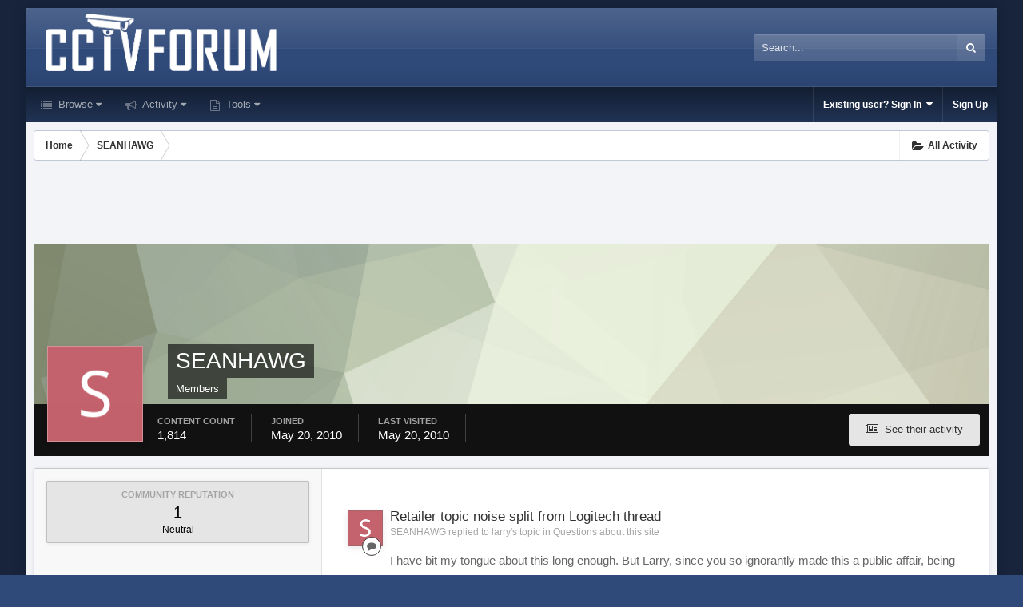

--- FILE ---
content_type: text/html;charset=UTF-8
request_url: https://www.cctvforum.com/profile/15368-seanhawg/
body_size: 16868
content:
<!DOCTYPE html>
<html id='ipsfocus' lang="en-US" dir="ltr" class='focus-g2 focus-guest focus-guest-alert focus-post-bar focus-post-buttons '>
	<head>
		<title>SEANHAWG - CCTVForum.com</title>
		<script>
  (function(i,s,o,g,r,a,m){i['GoogleAnalyticsObject']=r;i[r]=i[r]||function(){
  (i[r].q=i[r].q||[]).push(arguments)},i[r].l=1*new Date();a=s.createElement(o),
  m=s.getElementsByTagName(o)[0];a.async=1;a.src=g;m.parentNode.insertBefore(a,m)
  })(window,document,'script','//www.google-analytics.com/analytics.js','ga');

  ga('create', 'UA-221016-1', 'auto');
  ga('send', 'pageview');

</script>

		<!--[if lt IE 9]>
			<link rel="stylesheet" type="text/css" href="https://www.cctvforum.com/uploads/css_built_5/5e61784858ad3c11f00b5706d12afe52_ie8.css.804f84df49e63e85d9dd869441359cc2.css">
		    <script src="//www.cctvforum.com/applications/core/interface/html5shiv/html5shiv.js"></script>
		<![endif]-->
		
<meta charset="utf-8">

	<meta name="viewport" content="width=device-width, initial-scale=1">


	<meta property="og:image" content="https://www.cctvforum.com/uploads/monthly_2018_12/cctv-tagline-color-logo.png.ee3a290e0067e0e0052b468327e8d0dd.png">


	<meta name="twitter:card" content="summary_large_image" />



	
		
			
				<meta property="og:site_name" content="CCTVForum.com">
			
		
	

	
		
			
				<meta property="og:locale" content="en_US">
			
		
	

	
		
			
				<meta name="google-site-verification" content="RWtRdpogILczzQZLh71_dmj7e3D5XGmmGx4_g4JM-4E">
			
		
	

	
		
			
				<meta name="keywords" content="hikvision, dahua, ip cameras,geovision, security camera, surveillance equipment, home security, CCTV,CCTV Forum,CCTV Forums, surveillance, surveillance camera, home security system, video surveillance, home security camera, surveillance system, PC-DVR, remote viewing, bullet, dome, infrared, remote viewing, motion detection, weatherproof, night vision, video card">
			
		
	

	
		
			
				<meta name="description" content="CCTVForum.com: Your source for IP camera forums, cctv, hikvision, dahua &amp; blue iris video security discussion forums. Got Questions - Get Answers.">
			
		
	

	
		
			
				<meta name="verify-v1" content="HpIp5acziLjA7YNnUFPy2R3I6SrlIIhtNBqfjZS+rns=">
			
		
	

<meta name="theme-color" content="#333333">

	
		<link rel="canonical" href="https://www.cctvforum.com/profile/15368-seanhawg/" />
	



		




	<link rel='stylesheet' href='https://www.cctvforum.com/uploads/css_built_5/341e4a57816af3ba440d891ca87450ff_framework.css.e7a0e3384ca112a06cd0c8e0474dbc62.css?v=ac4d8097dd' media='all'>

	<link rel='stylesheet' href='https://www.cctvforum.com/uploads/css_built_5/05e81b71abe4f22d6eb8d1a929494829_responsive.css.5540c43bb47582c175419258831f74b9.css?v=ac4d8097dd' media='all'>

	<link rel='stylesheet' href='https://www.cctvforum.com/uploads/css_built_5/90eb5adf50a8c640f633d47fd7eb1778_core.css.b31c8abe8d9f5f9b7d0133de8128a475.css?v=ac4d8097dd' media='all'>

	<link rel='stylesheet' href='https://www.cctvforum.com/uploads/css_built_5/5a0da001ccc2200dc5625c3f3934497d_core_responsive.css.b2a34de116b23ac61740c42d877cf38b.css?v=ac4d8097dd' media='all'>

	<link rel='stylesheet' href='https://www.cctvforum.com/uploads/css_built_5/ffdbd8340d5c38a97b780eeb2549bc3f_profiles.css.cf8bc4bc36173fbc76df36f0d7c03420.css?v=ac4d8097dd' media='all'>

	<link rel='stylesheet' href='https://www.cctvforum.com/uploads/css_built_5/f2ef08fd7eaff94a9763df0d2e2aaa1f_streams.css.39ff33b419ca2b070efdaef4affcc446.css?v=ac4d8097dd' media='all'>

	<link rel='stylesheet' href='https://www.cctvforum.com/uploads/css_built_5/9be4fe0d9dd3ee2160f368f53374cd3f_leaderboard.css.0533f6257607abae3cdbe29c7671826a.css?v=ac4d8097dd' media='all'>

	<link rel='stylesheet' href='https://www.cctvforum.com/uploads/css_built_5/125515e1b6f230e3adf3a20c594b0cea_profiles_responsive.css.ba7be065cbe333850ad9334791b419d5.css?v=ac4d8097dd' media='all'>




<link rel='stylesheet' href='https://www.cctvforum.com/uploads/css_built_5/258adbb6e4f3e83cd3b355f84e3fa002_custom.css.6f05683458320f00a2a62c5eba8619a5.css?v=ac4d8097dd' media='all'>



		
		
<script>
var focushtml = document.getElementById('ipsfocus');
function addClass(el, className) { if (el.classList) el.classList.add(className); else if (!hasClass(el, className)) el.className += ' ' + className; }
function getCookie(name) { var v = document.cookie.match('(^|;) ?' + name + '=([^;]*)(;|$)'); return v ? v[2] : null; }
function setCookie(name, value, days) { var d = new Date; d.setTime(d.getTime() + 24*60*60*1000*days); document.cookie = name + "=" + value + ";path=/;expires=" + d.toGMTString(); }
function deleteCookie(name) { setCookie(name, '', -1); }


/* Set colour elements */
var backgroundElements = ".tee body, .tee .ipsApp #header, .tee .nav-bar, .tee .content-wrap, .tee .ipsType_sectionTitle, .tee .ipsWidget.ipsWidget_vertical .ipsWidget_title, .tee .ipsWidget.ipsWidget_horizontal .ipsWidget_title, .tee .ipsItemStatus.ipsItemStatus_large, .tee .ipsItemStatus.ipsItemStatus_large.ipsItemStatus_read, .tee .cPost:before, .tee #ipsLayout_body .cAuthorPane_mobile, .tee.focus-post-buttons .cTopic .ipsComment_controls a, .tee.focus-post-buttons .cTopic .ipsComment_controls .ipsButton, .tee .ipsButtonBar, html.tee .ipsApp .ipsBox .ipsBox .ipsWidget_title, html.tee .ipsApp .ipsTabs_panels .ipsBox .ipsWidget_title, html.tee .ipsApp .ipsBox .ipsBox .ipsType_sectionTitle, html.tee .ipsApp .ipsTabs_panels .ipsBox .ipsType_sectionTitle, .tee #elMobileNav, .tee .ipsApp .ipsButton_important";
var customBorder = ".tee .ipsApp .ipsBreadcrumb";
var themeColour = document.getElementById('themeColour');

var colorCookie = getCookie('elegant42_themecolour');
if ( colorCookie ) {
	themeColour.innerHTML = '' + backgroundElements + '{ background-color: #' + colorCookie + '; }' + customBorder + '{ border-color: #' + colorCookie + '; } #elUserNav{ padding: 0 !important; }';
}
else{
	themeColour.innerHTML = '.ipsfocus_revertColour{ display: none !important; }';
}
</script>
		
		
		
		
		
		
		
		
		

	<link rel='shortcut icon' href='https://www.cctvforum.com/uploads/monthly_2018_12/brandmark_6HK_icon.ico.85d5d67e1bb50532e650053072f90a0b.ico'>

	</head>
	<body class='ipsApp ipsApp_front ipsJS_none ipsClearfix' data-controller='core.front.core.app' data-message="" data-pageApp='core' data-pageLocation='front' data-pageModule='members' data-pageController='profile'>
		
		<a href='#elContent' class='ipsHide' title='Go to main content on this page' accesskey='m'>Jump to content</a>
		
		
<div class='mobile-nav-wrap'>
	<ul id='elMobileNav' class='ipsList_inline ipsResponsive_hideDesktop ipsResponsive_block' data-controller='core.front.core.mobileNav'>
		
			
				<li id='elMobileBreadcrumb'>
					<a href='https://www.cctvforum.com/'>
						<span>Home</span>
					</a>
				</li>
			
		
	  
		<li class='mobileNav-home'>
			<a href='https://www.cctvforum.com/'><i class="fa fa-home" aria-hidden="true"></i></a>
		</li>
		
		
		<li >
			<a data-action="defaultStream" class='ipsType_light'  href='https://www.cctvforum.com/discover/'><i class='icon-newspaper'></i></a>
		</li>

		
			<li class='ipsJS_show'>
				<a href='https://www.cctvforum.com/search/' data-class='show-mobile-search-wrap'><i class='fa fa-search'></i></a>
			</li>
		
		<li data-ipsDrawer data-ipsDrawer-drawerElem='#elMobileDrawer'>
			<a href='#'>
				
				
					
				
				
				
				<i class='fa fa-navicon'></i>
			</a>
		</li>
	</ul>
	
	<div class='mobile-search-wrap'>
		<div class='mobile-search'></div>
	</div>
	
</div>
		
		<div class='ipsLayout_container'>
			<div class='content-wrap'>
				
				<div id='ipsLayout_header'>
					<header id='header'>
						<div class='ipsLayout_container header-align'>
							<div class='logo-wrap'>


<a href='https://www.cctvforum.com/' class='logo' accesskey='1'><img src="https://www.cctvforum.com/uploads/monthly_2018_12/cctv-white-logo.png.62656d1001439b7b31e8d75476568c51.png" alt='CCTVForum.com'></a>
</div>
							<div class='ipsfocus-search'></div>
						</div>
					</header>
					<div class='nav-bar'>
						<div class='ipsLayout_container secondary-header-align'>
							<div class='focus-nav'>

	<nav>
		<div class='ipsNavBar_primary focus-nav-loading'>
			

	<div id="elSearchWrapper" class="ipsPos_right">
		<div id='elSearch' class='' data-controller='core.front.core.quickSearch'>
			<form accept-charset='utf-8' action='//www.cctvforum.com/search/?do=quicksearch' method='post'>
				<input type='search' id='elSearchField' placeholder='Search...' name='q' autocomplete='off'>
				<button class='cSearchSubmit' type="submit"><i class="fa fa-search"></i></button>
				<div id="elSearchExpanded">
					<div class="ipsMenu_title">
						Search In
					</div>
					<ul class="ipsSideMenu_list ipsSideMenu_withRadios ipsSideMenu_small ipsType_normal" data-ipsSideMenu data-ipsSideMenu-type="radio" data-ipsSideMenu-responsive="false" data-role="searchContexts">
						<li>
							<span class='ipsSideMenu_item ipsSideMenu_itemActive' data-ipsMenuValue='all'>
								<input type="radio" name="type" value="all" checked id="elQuickSearchRadio_type_all">
								<label for='elQuickSearchRadio_type_all' id='elQuickSearchRadio_type_all_label'>Everywhere</label>
							</span>
						</li>
						
						
							<li>
								<span class='ipsSideMenu_item' data-ipsMenuValue='core_statuses_status'>
									<input type="radio" name="type" value="core_statuses_status" id="elQuickSearchRadio_type_core_statuses_status">
									<label for='elQuickSearchRadio_type_core_statuses_status' id='elQuickSearchRadio_type_core_statuses_status_label'>Status Updates</label>
								</span>
							</li>
						
						
						<li data-role="showMoreSearchContexts">
							<span class='ipsSideMenu_item' data-action="showMoreSearchContexts" data-exclude="core_statuses_status">
								More options...
							</span>
						</li>
					</ul>
					<div class="ipsMenu_title">
						Find results that contain...
					</div>
					<ul class='ipsSideMenu_list ipsSideMenu_withRadios ipsSideMenu_small ipsType_normal' role="radiogroup" data-ipsSideMenu data-ipsSideMenu-type="radio" data-ipsSideMenu-responsive="false" data-filterType='andOr'>
						
							<li>
								<span class='ipsSideMenu_item ipsSideMenu_itemActive' data-ipsMenuValue='or'>
									<input type="radio" name="search_and_or" value="or" checked id="elRadio_andOr_or">
									<label for='elRadio_andOr_or' id='elField_andOr_label_or'><em>Any</em> of my search term words</label>
								</span>
							</li>
						
							<li>
								<span class='ipsSideMenu_item ' data-ipsMenuValue='and'>
									<input type="radio" name="search_and_or" value="and"  id="elRadio_andOr_and">
									<label for='elRadio_andOr_and' id='elField_andOr_label_and'><em>All</em> of my search term words</label>
								</span>
							</li>
						
					</ul>
					<div class="ipsMenu_title">
						Find results in...
					</div>
					<ul class='ipsSideMenu_list ipsSideMenu_withRadios ipsSideMenu_small ipsType_normal' role="radiogroup" data-ipsSideMenu data-ipsSideMenu-type="radio" data-ipsSideMenu-responsive="false" data-filterType='searchIn'>
						<li>
							<span class='ipsSideMenu_item ipsSideMenu_itemActive' data-ipsMenuValue='all'>
								<input type="radio" name="search_in" value="all" checked id="elRadio_searchIn_and">
								<label for='elRadio_searchIn_and' id='elField_searchIn_label_all'>Content titles and body</label>
							</span>
						</li>
						<li>
							<span class='ipsSideMenu_item' data-ipsMenuValue='titles'>
								<input type="radio" name="search_in" value="titles" id="elRadio_searchIn_titles">
								<label for='elRadio_searchIn_titles' id='elField_searchIn_label_titles'>Content titles only</label>
							</span>
						</li>
					</ul>
				</div>
			</form>
		</div>
	</div>

			<ul data-role="primaryNavBar">
				


	
		
		
		<li  id='elNavSecondary_1' data-role="navBarItem" data-navApp="core" data-navExt="CustomItem">
			
			
				<a href="https://www.cctvforum.com"  data-navItem-id="1"  class='nav-arrow'>
					Browse<i class='fa fa-caret-down'></i>
				</a>
			
			
				<ul class='ipsNavBar_secondary ipsHide' data-role='secondaryNavBar'>
					


	
	

	
		
		
		<li  id='elNavSecondary_10' data-role="navBarItem" data-navApp="forums" data-navExt="Forums">
			
			
				<a href="https://www.cctvforum.com"  data-navItem-id="10"  >
					Forums
				</a>
			
			
		</li>
	
	

	
	

	
	

	
		
		
		<li  id='elNavSecondary_29' data-role="navBarItem" data-navApp="calendar" data-navExt="Calendar">
			
			
				<a href="https://www.cctvforum.com/calendar/"  data-navItem-id="29"  >
					Calendar
				</a>
			
			
		</li>
	
	

	
	

	
	

	
	

	
		
		
		<li  id='elNavSecondary_33' data-role="navBarItem" data-navApp="core" data-navExt="Leaderboard">
			
			
				<a href="https://www.cctvforum.com/leaderboard/"  data-navItem-id="33"  >
					Leaderboard
				</a>
			
			
		</li>
	
	

					<li class='ipsHide' id='elNavigationMore_1' data-role='navMore'>
						<a href='#' data-ipsMenu data-ipsMenu-appendTo='#elNavigationMore_1' id='elNavigationMore_1_dropdown'>More <i class='fa fa-caret-down'></i></a>
						<ul class='ipsHide ipsMenu ipsMenu_auto' id='elNavigationMore_1_dropdown_menu' data-role='moreDropdown'></ul>
					</li>
				</ul>
			
		</li>
	
	

	
		
		
		<li  id='elNavSecondary_2' data-role="navBarItem" data-navApp="core" data-navExt="CustomItem">
			
			
				<a href="https://www.cctvforum.com/discover/"  data-navItem-id="2"  class='nav-arrow'>
					Activity<i class='fa fa-caret-down'></i>
				</a>
			
			
				<ul class='ipsNavBar_secondary ipsHide' data-role='secondaryNavBar'>
					


	
		
		
		<li  id='elNavSecondary_4' data-role="navBarItem" data-navApp="core" data-navExt="AllActivity">
			
			
				<a href="https://www.cctvforum.com/discover/"  data-navItem-id="4"  >
					All Activity
				</a>
			
			
		</li>
	
	

	
	

	
	

	
	

	
		
		
		<li  id='elNavSecondary_8' data-role="navBarItem" data-navApp="core" data-navExt="Search">
			
			
				<a href="https://www.cctvforum.com/search/"  data-navItem-id="8"  >
					Search
				</a>
			
			
		</li>
	
	

	
	

					<li class='ipsHide' id='elNavigationMore_2' data-role='navMore'>
						<a href='#' data-ipsMenu data-ipsMenu-appendTo='#elNavigationMore_2' id='elNavigationMore_2_dropdown'>More <i class='fa fa-caret-down'></i></a>
						<ul class='ipsHide ipsMenu ipsMenu_auto' id='elNavigationMore_2_dropdown_menu' data-role='moreDropdown'></ul>
					</li>
				</ul>
			
		</li>
	
	

	
	

	
	

	
		
		
		<li  id='elNavSecondary_34' data-role="navBarItem" data-navApp="core" data-navExt="CustomItem">
			
			
				<a href="https://www.cctvforum.com"  data-navItem-id="34"  class='nav-arrow'>
					Tools<i class='fa fa-caret-down'></i>
				</a>
			
			
				<ul class='ipsNavBar_secondary ipsHide' data-role='secondaryNavBar'>
					


	
		
		
		<li  id='elNavSecondary_35' data-role="navBarItem" data-navApp="cms" data-navExt="Pages">
			
			
				<a href="https://www.cctvforum.com/hikvision-password-reset/"  data-navItem-id="35"  >
					Hikvision Password Generator
				</a>
			
			
		</li>
	
	

					<li class='ipsHide' id='elNavigationMore_34' data-role='navMore'>
						<a href='#' data-ipsMenu data-ipsMenu-appendTo='#elNavigationMore_34' id='elNavigationMore_34_dropdown'>More <i class='fa fa-caret-down'></i></a>
						<ul class='ipsHide ipsMenu ipsMenu_auto' id='elNavigationMore_34_dropdown_menu' data-role='moreDropdown'></ul>
					</li>
				</ul>
			
		</li>
	
	

				<li class="focus-nav-more focus-nav-hidden">
                	<a href="#"> More <i class="fa fa-caret-down"></i></a>
                	<ul class='ipsNavBar_secondary'></ul>
                </li>
			</ul>
		</div>
	</nav>
</div>
							<div class='user-links user-links-b'>

	<ul id="elUserNav" class="ipsList_inline cSignedOut">
		
		<li id="elSignInLink">
			<a href="https://www.cctvforum.com/login/" data-ipsmenu-closeonclick="false" data-ipsmenu id="elUserSignIn">
				Existing user? Sign In  <i class="fa fa-caret-down"></i>
			</a>
			
<div id='elUserSignIn_menu' class='ipsMenu ipsMenu_auto ipsHide'>
	<form accept-charset='utf-8' method='post' action='https://www.cctvforum.com/login/' data-controller="core.global.core.login">
		<input type="hidden" name="csrfKey" value="d399cbd224e807ad8728c506d812d1d4">
		<input type="hidden" name="ref" value="aHR0cHM6Ly93d3cuY2N0dmZvcnVtLmNvbS9wcm9maWxlLzE1MzY4LXNlYW5oYXdnLw==">
		<div data-role="loginForm">
			
			
			
				
<div class="ipsPad ipsForm ipsForm_vertical">
	<h4 class="ipsType_sectionHead">Sign In</h4>
	<br><br>
	<ul class='ipsList_reset'>
		<li class="ipsFieldRow ipsFieldRow_noLabel ipsFieldRow_fullWidth">
			
			
				<input type="text" placeholder="Display Name or Email Address" name="auth">
			
		</li>
		<li class="ipsFieldRow ipsFieldRow_noLabel ipsFieldRow_fullWidth">
			<input type="password" placeholder="Password" name="password">
		</li>
		<li class="ipsFieldRow ipsFieldRow_checkbox ipsClearfix">
			<span class="ipsCustomInput">
				<input type="checkbox" name="remember_me" id="remember_me_checkbox" value="1" checked aria-checked="true">
				<span></span>
			</span>
			<div class="ipsFieldRow_content">
				<label class="ipsFieldRow_label" for="remember_me_checkbox">Remember me</label>
				<span class="ipsFieldRow_desc">Not recommended on shared computers</span>
			</div>
		</li>
		
			<li class="ipsFieldRow ipsFieldRow_checkbox ipsClearfix">
				<span class="ipsCustomInput">
					<input type="checkbox" name="anonymous" id="anonymous_checkbox" value="1" aria-checked="false">
					<span></span>
				</span>
				<div class="ipsFieldRow_content">
					<label class="ipsFieldRow_label" for="anonymous_checkbox">Sign in anonymously</label>
				</div>
			</li>
		
		<li class="ipsFieldRow ipsFieldRow_fullWidth">
			<br>
			<button type="submit" name="_processLogin" value="usernamepassword" class="ipsButton ipsButton_primary ipsButton_small" id="elSignIn_submit">Sign In</button>
			
				<br>
				<p class="ipsType_right ipsType_small">
					
						<a href='https://www.cctvforum.com/lostpassword/' data-ipsDialog data-ipsDialog-title='Forgot your password?'>
					
					Forgot your password?</a>
				</p>
			
		</li>
	</ul>
</div>
			
		</div>
	</form>
</div>
		</li>
		
			<li>
				
					<a href="https://www.cctvforum.com/register/" data-ipsdialog data-ipsdialog-size="narrow" data-ipsdialog-title="Sign Up"  id="elRegisterButton">Sign Up</a>
				
			</li>
		
		
	</ul>
</div>
						</div>
					</div>
				</div>
				
				<main id='ipsLayout_body' class='ipsLayout_container'>
					
					<div class='content-padding'>
					
						<div class='precontent-blocks'>
							
							<div class='ipsfocus-breadcrumb'>
								
<nav class='ipsBreadcrumb ipsBreadcrumb_top ipsFaded_withHover'>
	

	<ul class='ipsList_inline ipsPos_right'>
		
		<li >
			<a data-action="defaultStream" class='ipsType_light '  href='https://www.cctvforum.com/discover/'><i class='icon-newspaper'></i> <span>All Activity</span></a>
		</li>
		
	</ul>

	<ul data-role="breadcrumbList">
		<li>
			<a title="Home" href='https://www.cctvforum.com/'>
				<span><i class='fa fa-home'></i> Home <i class='fa fa-angle-right'></i></span>
			</a>
		</li>
		
		
			<li>
				
					<a href='https://www.cctvforum.com/profile/15368-seanhawg/'>
						<span>SEANHAWG </span>
					</a>
				
			</li>
		
	</ul>
</nav>
								
							</div>
							
							
							
							
							




							


							
							
							
							
							
						</div>
						
						<div id='ipsLayout_contentArea'>
							<div id='ipsLayout_contentWrapper'>
								
								<div id='ipsLayout_mainArea'>
									<a id='elContent'></a>
									<div align="center">
<style>
.cc4m_leader { width: 320px; height: 100px; }
@media(min-width: 500px) { .cc4m_leader { width: 468px; height: 60px; } }
@media(min-width: 800px) { .cc4m_leader { width: 728px; height: 90px; } }
@media(min-width: 1080px) { .cc4m_leader { width: 970px; height: 90px; } }
</style>
<script async src="//pagead2.googlesyndication.com/pagead/js/adsbygoogle.js"></script>
<!-- cc4m_leader -->
<ins class="adsbygoogle cc4m_leader"
     style="display:inline-block"
     data-full-width-responsive="true"
     data-ad-client="ca-pub-6797858914504574"
     data-ad-slot="5322769207"></ins>
<script>
(adsbygoogle = window.adsbygoogle || []).push({});
</script>
</div>
									
									
									

	




									

<!-- When altering this template be sure to also check for similar in the hovercard -->
<div data-controller='core.front.profile.main'>
	

<header data-role="profileHeader">
	<div class='ipsPageHead_special ' id='elProfileHeader' data-controller='core.global.core.coverPhoto' data-url="https://www.cctvforum.com/profile/15368-seanhawg/?csrfKey=d399cbd224e807ad8728c506d812d1d4" data-coverOffset='0'>
		
			<div class='ipsCoverPhoto_container' style="background-color: hsl(80, 100%, 80% )">
				<img src='https://www.cctvforum.com/uploads/set_resources_5/84c1e40ea0e759e3f1505eb1788ddf3c_pattern.png' class='ipsCoverPhoto_photo' data-action="toggleCoverPhoto" alt=''>
			</div>
		
		
		<div class='ipsColumns ipsColumns_collapsePhone' data-hideOnCoverEdit>
			<div class='ipsColumn ipsColumn_fixed ipsColumn_narrow ipsPos_center' id='elProfilePhoto'>
				
					<span class='ipsUserPhoto ipsUserPhoto_xlarge'>					
						<img src='https://www.cctvforum.com/uploads/monthly_2018_12/S_member_15368.png' alt=''>
					</span>
				
				
			</div>
			<div class='ipsColumn ipsColumn_fluid'>
				<div class='ipsPos_left ipsPad cProfileHeader_name ipsType_normal'>
					<h1 class='ipsType_reset ipsPageHead_barText'>
						SEANHAWG

						
					</h1>
					<span>
						<span class='ipsPageHead_barText'>Members</span>
					</span>
				</div>
				
					<ul class='ipsList_inline ipsPad ipsResponsive_hidePhone ipsResponsive_block ipsPos_left'>
						
							
							<li>

<div data-followApp='core' data-followArea='member' data-followID='15368'  data-controller='core.front.core.followButton'>
	
		

	
</div></li>
						
						
					</ul>
				
			</div>
		</div>
	</div>

	<div class='ipsGrid ipsAreaBackground ipsPad ipsResponsive_showPhone ipsResponsive_block'>
		
		
		

		
		
		<div data-role='switchView' class='ipsGrid_span12'>
			<div data-action="goToProfile" data-type='phone' class='ipsHide'>
				<a href='https://www.cctvforum.com/profile/15368-seanhawg/' class='ipsButton ipsButton_light ipsButton_small ipsButton_fullWidth' title="SEANHAWG's Profile"><i class='fa fa-user'></i></a>
			</div>
			<div data-action="browseContent" data-type='phone' class=''>
				<a href="https://www.cctvforum.com/profile/15368-seanhawg/content/" class='ipsButton ipsButton_alternate ipsButton_small ipsButton_fullWidth'  title="SEANHAWG's Content"><i class='fa fa-newspaper-o'></i></a>
			</div>
		</div>
	</div>

	<div id='elProfileStats' class='ipsClearfix'>
		<div data-role='switchView' class='ipsResponsive_hidePhone ipsResponsive_block'>
			<a href='https://www.cctvforum.com/profile/15368-seanhawg/' class='ipsButton ipsButton_veryLight ipsButton_medium ipsPos_right ipsHide' data-action="goToProfile" data-type='full' title="SEANHAWG's Profile"><i class='fa fa-user'></i> <span class='ipsResponsive_showDesktop ipsResponsive_inline'>&nbsp;View Profile</span></a>
			<a href="https://www.cctvforum.com/profile/15368-seanhawg/content/" class='ipsButton ipsButton_light ipsButton_medium ipsPos_right ' data-action="browseContent" data-type='full' title="SEANHAWG's Content"><i class='fa fa-newspaper-o'></i> <span class='ipsResponsive_showDesktop ipsResponsive_inline'>&nbsp;See their activity</span></a>
		</div>
		<ul class='ipsList_inline ipsPos_left'>
			<li>
				<h4 class='ipsType_minorHeading'>Content Count</h4>
				1,814
			</li>
			<li>
				<h4 class='ipsType_minorHeading'>Joined</h4>
				<time datetime='2010-05-20T21:49:23Z' title='05/20/2010 09:49  PM' data-short='15 yr'>May 20, 2010</time>
			</li>
			<li>
				<h4 class='ipsType_minorHeading'>Last visited</h4>
				<span>
					 <time datetime='2010-05-20T21:49:23Z' title='05/20/2010 09:49  PM' data-short='15 yr'>May 20, 2010</time>
				</span>
			</li>
			
		</ul>
	</div>
</header>
	<div data-role="profileContent">

      <div class='ipsBox ipsSpacer_top'>
		<div class='ipsColumns ipsColumns_noSpacing ipsColumns_collapseTablet' data-controller="core.front.profile.body">
			<div class='ipsColumn ipsColumn_fixed ipsColumn_veryWide ipsAreaBackground' id='elProfileInfoColumn'>
				<div class='ipsPad'>
					
					
						
						<div class='cProfileSidebarBlock ipsBox ipsSpacer_bottom'>
							
								<div class='cProfileRepScore ipsPad_half cProfileRepScore_neutral'>
									<h2 class='ipsType_minorHeading'>Community Reputation</h2>
									<span class='cProfileRepScore_points'>1</span>
									
										<span class='cProfileRepScore_title'>Neutral</span>
									
									
								</div>
							
						</div>
					
					
					
                        
                    
					

	 				
					
					
					
				</div>

			</div>
			<section class='ipsColumn ipsColumn_fluid'>
				

<div id='elProfileTabs_content' class='ipsTabs_panels ipsPad_double ipsAreaBackground_reset'>
	
		
			<div id="ipsTabs_elProfileTabs_elProfileTab_activity_panel" class='ipsTabs_panel ipsAreaBackground_reset'>
				
<div data-controller="core.front.statuses.statusFeed">
	
	
		<ol class='ipsStream ipsList_reset' data-role='activityStream' id='elProfileActivityOverview'>
			
				

<li class='ipsStreamItem ipsStreamItem_contentBlock ipsStreamItem_expanded ipsAreaBackground_reset ipsPad  ' data-role='activityItem' data-timestamp='1342376078'>
	<div class='ipsStreamItem_container ipsClearfix'>
		
			
			<div class='ipsStreamItem_header ipsPhotoPanel ipsPhotoPanel_mini'>
								
					<span class='ipsStreamItem_contentType' data-ipsTooltip title='Post'><i class='fa fa-comment'></i></span>
				
				

	<a href="https://www.cctvforum.com/profile/15368-seanhawg/" data-ipsHover data-ipsHover-target="https://www.cctvforum.com/profile/15368-seanhawg/?do=hovercard" class="ipsUserPhoto ipsUserPhoto_mini" title="Go to SEANHAWG's profile">
		<img src='https://www.cctvforum.com/uploads/monthly_2018_12/S_member_15368.png' alt='SEANHAWG'>
	</a>

				<div class=''>
					
					<h2 class='ipsType_reset ipsStreamItem_title ipsContained_container ipsStreamItem_titleSmall'>
						
						
						<span class='ipsType_break ipsContained'>
							<a href='https://www.cctvforum.com/topic/28055-retailer-topic-noise-split-from-logitech-thread/?do=findComment&amp;comment=188681' data-linkType="link" data-searchable>Retailer topic noise split from Logitech thread</a>
						</span>
						
					</h2>
					
						<p class='ipsType_reset ipsStreamItem_status ipsType_blendLinks'>
							SEANHAWG replied to larry's topic in <a href='https://www.cctvforum.com/forum/12-questions-about-this-site/'>Questions about this site</a>
						</p>
					
					
						
					
				</div>
			</div>
			
				<div class='ipsStreamItem_snippet ipsType_break'>
					
					 	

	<div class='ipsType_richText ipsContained ipsType_medium'>
		<div data-ipsTruncate data-ipsTruncate-type='remove' data-ipsTruncate-size='3 lines' data-ipsTruncate-watch='false'>
			I have bit my tongue about this long enough. But Larry, since you so ignorantly made this a public affair, being that you are the owner of the site, I will have my two cents in at as well.  
  
I dont know what your prejudice is about my site Larry. I can understand the comments of a few select people saying stuff like this because of the jealousy of our success, but coming from you, I just dont get it. I have paid you thousands of dollars in advertising but anytime anyone says something about my site,  whether they are a re-seller or just a previous customer, you throw a fit about it. The fact is, I have alot of customers on here. Reason being is because I have paid alot of money with banner ads for months. Therefore, there is going to be alot of people on here talking about my products, well because they seen the ad, and purchased the product. If they are satisfied with their purchase, then they will come on here and talk about their purchase. You have deleted a few of my customers comments about the good experience they have had with us which I have bit my tongue about, the customers did not bite their tongue and they let you know how stupid it was of you to totally delete their posts. You know which ones I am talking about. 
  
If you have other dealers on here crying about our business getting mentioned so much to you, then I suggest that they do what I did, pony up and spend some money on advertising and quit crying about it. If you have sponsers on here wondering why our business gets talked about so much and they dont get talked about at all, Well its because I ACTUALLY PARTICIPATE IN THE FORUM. If they want to be talked about more, then perhaps they need to go further then just posting a small link to the left of the page.  
  
 
No problem I understand that, But you better be completely fair about this. You cant just target one business like you are doing mine. I can give you several examples of how this policy was not implemented on several other threads. I can also give you TONS OF EXAMPLES of certain individuals blatently recommending their products and basically saying all other products are inferior, and making you feel stupid if you didnt buy their products. Yet you dont say ANYTHING AT ALL  to these people. Everyone knows who I am talking about too. 
  
 
Being the owner of this discussion board and publically talking about and defaming the name of another business is not a good idea. I have PM'ed you more about this in private, probably something you have should done in the first place. 
  
 
Get a clue dude! The reason why people refer us so much is we sell good products and stand behind them and support them. Why buy from a place if you have a problem with it and you dont know who to call to support it. Heck even you called me the other day asking for tech support on trying to get your bullet camera to work with Aver. The funny thing is, you didnt even buy the bullet camera from us,   ! 
  
  
 
Well you got your work cut out for you. My guess is that you will butcher tons of threads like you have in the past. 
  
  
  
This will be the last post I will have on this forum since the owner has made our company a blasphemous word. I have made alot of friends, customers, and business colleagues on this site. Thanks for everything. Feel free to email me or call me if you need to reach us for sales or tech support. Not sure how long this thread is going to be up and I am sure many other stupid things are going to be said about us. Unfortunately you wont get to see all of the many other good things that have been said about us a well because the butcher cometh to butcher the threads. 
  
[edited by Larry to identify who quoted what ]
		</div>
	</div>

					
				</div>
				<ul class='ipsList_inline ipsStreamItem_meta'>
					<li class='ipsType_light ipsType_medium'>
						<a href='https://www.cctvforum.com/topic/28055-retailer-topic-noise-split-from-logitech-thread/?do=findComment&amp;comment=188681' class='ipsType_blendLinks'><i class='fa fa-clock-o'></i> <time datetime='2012-07-15T18:14:38Z' title='07/15/2012 06:14  PM' data-short='13 yr'>July 15, 2012</time></a>
					</li>
					
						<li class='ipsType_light ipsType_medium'>
							<a href='https://www.cctvforum.com/topic/28055-retailer-topic-noise-split-from-logitech-thread/?do=findComment&amp;comment=188681' class='ipsType_blendLinks'>
								
									<i class='fa fa-comment'></i> 15 replies
								
							</a>
						</li>
					
					
					
				</ul>
			
		
	</div>
</li>
			
				

<li class='ipsStreamItem ipsStreamItem_contentBlock ipsStreamItem_expanded ipsAreaBackground_reset ipsPad  ' data-role='activityItem' data-timestamp='1342150189'>
	<div class='ipsStreamItem_container ipsClearfix'>
		
			
			<div class='ipsStreamItem_header ipsPhotoPanel ipsPhotoPanel_mini'>
								
					<span class='ipsStreamItem_contentType' data-ipsTooltip title='Post'><i class='fa fa-comment'></i></span>
				
				

	<a href="https://www.cctvforum.com/profile/15368-seanhawg/" data-ipsHover data-ipsHover-target="https://www.cctvforum.com/profile/15368-seanhawg/?do=hovercard" class="ipsUserPhoto ipsUserPhoto_mini" title="Go to SEANHAWG's profile">
		<img src='https://www.cctvforum.com/uploads/monthly_2018_12/S_member_15368.png' alt='SEANHAWG'>
	</a>

				<div class=''>
					
					<h2 class='ipsType_reset ipsStreamItem_title ipsContained_container ipsStreamItem_titleSmall'>
						
						
						<span class='ipsType_break ipsContained'>
							<a href='https://www.cctvforum.com/topic/27922-need-help-setting-up-remote-viewing-with-2wire/?do=findComment&amp;comment=188482' data-linkType="link" data-searchable>need help setting up remote viewing with 2wire</a>
						</span>
						
					</h2>
					
						<p class='ipsType_reset ipsStreamItem_status ipsType_blendLinks'>
							SEANHAWG replied to bigerk's topic in <a href='https://www.cctvforum.com/forum/7-security-cameras/'>Security Cameras</a>
						</p>
					
					
						
					
				</div>
			</div>
			
				<div class='ipsStreamItem_snippet ipsType_break'>
					
					 	

	<div class='ipsType_richText ipsContained ipsType_medium'>
		<div data-ipsTruncate data-ipsTruncate-type='remove' data-ipsTruncate-size='3 lines' data-ipsTruncate-watch='false'>
			This is a Uverse router which throws everyone off. I have one here at my house. Here is what you need to do: 
  
It looks like you already made a user defined application judging by your screenshot. That part is correct, next you need to go back to the Firewall&gt;Applications, Pinholes, and DMZ page 
  
Here you will see the part that says "Select a computer". Be sure to select your DVR from the list (SEE FIRST PIC) 
  
Then you will add your user defined application from the application list (SEE SECOND PIC) 
  
Also, if you are not sure which is your DVR from the select a computer list. You can go to the routers home page and it will show all of your attached devices and you can click on the Device Details to see the IP of each device. (SEE THIRD PIC)
		</div>
	</div>

					
				</div>
				<ul class='ipsList_inline ipsStreamItem_meta'>
					<li class='ipsType_light ipsType_medium'>
						<a href='https://www.cctvforum.com/topic/27922-need-help-setting-up-remote-viewing-with-2wire/?do=findComment&amp;comment=188482' class='ipsType_blendLinks'><i class='fa fa-clock-o'></i> <time datetime='2012-07-13T03:29:49Z' title='07/13/2012 03:29  AM' data-short='13 yr'>July 13, 2012</time></a>
					</li>
					
						<li class='ipsType_light ipsType_medium'>
							<a href='https://www.cctvforum.com/topic/27922-need-help-setting-up-remote-viewing-with-2wire/?do=findComment&amp;comment=188482' class='ipsType_blendLinks'>
								
									<i class='fa fa-comment'></i> 31 replies
								
							</a>
						</li>
					
					
					
				</ul>
			
		
	</div>
</li>
			
				

<li class='ipsStreamItem ipsStreamItem_contentBlock ipsStreamItem_expanded ipsAreaBackground_reset ipsPad  ' data-role='activityItem' data-timestamp='1342148843'>
	<div class='ipsStreamItem_container ipsClearfix'>
		
			
			<div class='ipsStreamItem_header ipsPhotoPanel ipsPhotoPanel_mini'>
								
					<span class='ipsStreamItem_contentType' data-ipsTooltip title='Post'><i class='fa fa-comment'></i></span>
				
				

	<a href="https://www.cctvforum.com/profile/15368-seanhawg/" data-ipsHover data-ipsHover-target="https://www.cctvforum.com/profile/15368-seanhawg/?do=hovercard" class="ipsUserPhoto ipsUserPhoto_mini" title="Go to SEANHAWG's profile">
		<img src='https://www.cctvforum.com/uploads/monthly_2018_12/S_member_15368.png' alt='SEANHAWG'>
	</a>

				<div class=''>
					
					<h2 class='ipsType_reset ipsStreamItem_title ipsContained_container ipsStreamItem_titleSmall'>
						
						
						<span class='ipsType_break ipsContained'>
							<a href='https://www.cctvforum.com/topic/27838-need-help-adjusting-acti-tcm-7811/?do=findComment&amp;comment=188476' data-linkType="link" data-searchable>Need help adjusting Acti TCM-7811</a>
						</span>
						
					</h2>
					
						<p class='ipsType_reset ipsStreamItem_status ipsType_blendLinks'>
							SEANHAWG replied to kifaru's topic in <a href='https://www.cctvforum.com/forum/16-ipmegapixel-cameras-and-software-solutions/'>IP/Megapixel Cameras and Software Solutions</a>
						</p>
					
					
						
					
				</div>
			</div>
			
				<div class='ipsStreamItem_snippet ipsType_break'>
					
					 	

	<div class='ipsType_richText ipsContained ipsType_medium'>
		<div data-ipsTruncate data-ipsTruncate-type='remove' data-ipsTruncate-size='3 lines' data-ipsTruncate-watch='false'>
			Good picture, but Still looks like no IR. Go out and see if you can see a red glow coming from the LED's. It has to be pretty dark before you can see them. I imagine the noise would clear up once the IR comes on.
		</div>
	</div>

					
				</div>
				<ul class='ipsList_inline ipsStreamItem_meta'>
					<li class='ipsType_light ipsType_medium'>
						<a href='https://www.cctvforum.com/topic/27838-need-help-adjusting-acti-tcm-7811/?do=findComment&amp;comment=188476' class='ipsType_blendLinks'><i class='fa fa-clock-o'></i> <time datetime='2012-07-13T03:07:23Z' title='07/13/2012 03:07  AM' data-short='13 yr'>July 13, 2012</time></a>
					</li>
					
						<li class='ipsType_light ipsType_medium'>
							<a href='https://www.cctvforum.com/topic/27838-need-help-adjusting-acti-tcm-7811/?do=findComment&amp;comment=188476' class='ipsType_blendLinks'>
								
									<i class='fa fa-comment'></i> 55 replies
								
							</a>
						</li>
					
					
					
				</ul>
			
		
	</div>
</li>
			
				

<li class='ipsStreamItem ipsStreamItem_contentBlock ipsStreamItem_expanded ipsAreaBackground_reset ipsPad  ' data-role='activityItem' data-timestamp='1342024843'>
	<div class='ipsStreamItem_container ipsClearfix'>
		
			
			<div class='ipsStreamItem_header ipsPhotoPanel ipsPhotoPanel_mini'>
								
					<span class='ipsStreamItem_contentType' data-ipsTooltip title='Post'><i class='fa fa-comment'></i></span>
				
				

	<a href="https://www.cctvforum.com/profile/15368-seanhawg/" data-ipsHover data-ipsHover-target="https://www.cctvforum.com/profile/15368-seanhawg/?do=hovercard" class="ipsUserPhoto ipsUserPhoto_mini" title="Go to SEANHAWG's profile">
		<img src='https://www.cctvforum.com/uploads/monthly_2018_12/S_member_15368.png' alt='SEANHAWG'>
	</a>

				<div class=''>
					
					<h2 class='ipsType_reset ipsStreamItem_title ipsContained_container ipsStreamItem_titleSmall'>
						
						
						<span class='ipsType_break ipsContained'>
							<a href='https://www.cctvforum.com/topic/27947-qvis-eyesurv-rtsp-url/?do=findComment&amp;comment=188288' data-linkType="link" data-searchable>Qvis / EyeSurv RTSP URL</a>
						</span>
						
					</h2>
					
						<p class='ipsType_reset ipsStreamItem_status ipsType_blendLinks'>
							SEANHAWG replied to Liquid_Squelch's topic in <a href='https://www.cctvforum.com/forum/5-digital-video-recorders/'>Digital Video Recorders</a>
						</p>
					
					
						
					
				</div>
			</div>
			
				<div class='ipsStreamItem_snippet ipsType_break'>
					
					 	

	<div class='ipsType_richText ipsContained ipsType_medium'>
		<div data-ipsTruncate data-ipsTruncate-type='remove' data-ipsTruncate-size='3 lines' data-ipsTruncate-watch='false'>
			Hi Liquid, 
  
I got your email and replied. Thanks!
		</div>
	</div>

					
				</div>
				<ul class='ipsList_inline ipsStreamItem_meta'>
					<li class='ipsType_light ipsType_medium'>
						<a href='https://www.cctvforum.com/topic/27947-qvis-eyesurv-rtsp-url/?do=findComment&amp;comment=188288' class='ipsType_blendLinks'><i class='fa fa-clock-o'></i> <time datetime='2012-07-11T16:40:43Z' title='07/11/2012 04:40  PM' data-short='13 yr'>July 11, 2012</time></a>
					</li>
					
						<li class='ipsType_light ipsType_medium'>
							<a href='https://www.cctvforum.com/topic/27947-qvis-eyesurv-rtsp-url/?do=findComment&amp;comment=188288' class='ipsType_blendLinks'>
								
									<i class='fa fa-comment'></i> 8 replies
								
							</a>
						</li>
					
					
					
				</ul>
			
		
	</div>
</li>
			
				

<li class='ipsStreamItem ipsStreamItem_contentBlock ipsStreamItem_expanded ipsAreaBackground_reset ipsPad  ' data-role='activityItem' data-timestamp='1342021217'>
	<div class='ipsStreamItem_container ipsClearfix'>
		
			
			<div class='ipsStreamItem_header ipsPhotoPanel ipsPhotoPanel_mini'>
								
					<span class='ipsStreamItem_contentType' data-ipsTooltip title='Post'><i class='fa fa-comment'></i></span>
				
				

	<a href="https://www.cctvforum.com/profile/15368-seanhawg/" data-ipsHover data-ipsHover-target="https://www.cctvforum.com/profile/15368-seanhawg/?do=hovercard" class="ipsUserPhoto ipsUserPhoto_mini" title="Go to SEANHAWG's profile">
		<img src='https://www.cctvforum.com/uploads/monthly_2018_12/S_member_15368.png' alt='SEANHAWG'>
	</a>

				<div class=''>
					
					<h2 class='ipsType_reset ipsStreamItem_title ipsContained_container ipsStreamItem_titleSmall'>
						
						
						<span class='ipsType_break ipsContained'>
							<a href='https://www.cctvforum.com/topic/27947-qvis-eyesurv-rtsp-url/?do=findComment&amp;comment=188282' data-linkType="link" data-searchable>Qvis / EyeSurv RTSP URL</a>
						</span>
						
					</h2>
					
						<p class='ipsType_reset ipsStreamItem_status ipsType_blendLinks'>
							SEANHAWG replied to Liquid_Squelch's topic in <a href='https://www.cctvforum.com/forum/5-digital-video-recorders/'>Digital Video Recorders</a>
						</p>
					
					
						
					
				</div>
			</div>
			
				<div class='ipsStreamItem_snippet ipsType_break'>
					
					 	

	<div class='ipsType_richText ipsContained ipsType_medium'>
		<div data-ipsTruncate data-ipsTruncate-type='remove' data-ipsTruncate-size='3 lines' data-ipsTruncate-watch='false'>
			Hi, 
  
If you can PM me or email me your order info, I will show you how to do that.
		</div>
	</div>

					
				</div>
				<ul class='ipsList_inline ipsStreamItem_meta'>
					<li class='ipsType_light ipsType_medium'>
						<a href='https://www.cctvforum.com/topic/27947-qvis-eyesurv-rtsp-url/?do=findComment&amp;comment=188282' class='ipsType_blendLinks'><i class='fa fa-clock-o'></i> <time datetime='2012-07-11T15:40:17Z' title='07/11/2012 03:40  PM' data-short='13 yr'>July 11, 2012</time></a>
					</li>
					
						<li class='ipsType_light ipsType_medium'>
							<a href='https://www.cctvforum.com/topic/27947-qvis-eyesurv-rtsp-url/?do=findComment&amp;comment=188282' class='ipsType_blendLinks'>
								
									<i class='fa fa-comment'></i> 8 replies
								
							</a>
						</li>
					
					
					
				</ul>
			
		
	</div>
</li>
			
				

<li class='ipsStreamItem ipsStreamItem_contentBlock ipsStreamItem_expanded ipsAreaBackground_reset ipsPad  ' data-role='activityItem' data-timestamp='1342008925'>
	<div class='ipsStreamItem_container ipsClearfix'>
		
			
			<div class='ipsStreamItem_header ipsPhotoPanel ipsPhotoPanel_mini'>
								
					<span class='ipsStreamItem_contentType' data-ipsTooltip title='Post'><i class='fa fa-comment'></i></span>
				
				

	<a href="https://www.cctvforum.com/profile/15368-seanhawg/" data-ipsHover data-ipsHover-target="https://www.cctvforum.com/profile/15368-seanhawg/?do=hovercard" class="ipsUserPhoto ipsUserPhoto_mini" title="Go to SEANHAWG's profile">
		<img src='https://www.cctvforum.com/uploads/monthly_2018_12/S_member_15368.png' alt='SEANHAWG'>
	</a>

				<div class=''>
					
					<h2 class='ipsType_reset ipsStreamItem_title ipsContained_container ipsStreamItem_titleSmall'>
						
						
						<span class='ipsType_break ipsContained'>
							<a href='https://www.cctvforum.com/topic/27948-hd-sdi/?do=findComment&amp;comment=188259' data-linkType="link" data-searchable>HD-SDI</a>
						</span>
						
					</h2>
					
						<p class='ipsType_reset ipsStreamItem_status ipsType_blendLinks'>
							SEANHAWG replied to ak357's topic in <a href='https://www.cctvforum.com/forum/48-hd-analog/'>HD Analog</a>
						</p>
					
					
						
					
				</div>
			</div>
			
				<div class='ipsStreamItem_snippet ipsType_break'>
					
					 	

	<div class='ipsType_richText ipsContained ipsType_medium'>
		<div data-ipsTruncate data-ipsTruncate-type='remove' data-ipsTruncate-size='3 lines' data-ipsTruncate-watch='false'>
			Its kind of confusing because its not ip cameras.
		</div>
	</div>

					
				</div>
				<ul class='ipsList_inline ipsStreamItem_meta'>
					<li class='ipsType_light ipsType_medium'>
						<a href='https://www.cctvforum.com/topic/27948-hd-sdi/?do=findComment&amp;comment=188259' class='ipsType_blendLinks'><i class='fa fa-clock-o'></i> <time datetime='2012-07-11T12:15:25Z' title='07/11/2012 12:15  PM' data-short='13 yr'>July 11, 2012</time></a>
					</li>
					
						<li class='ipsType_light ipsType_medium'>
							<a href='https://www.cctvforum.com/topic/27948-hd-sdi/?do=findComment&amp;comment=188259' class='ipsType_blendLinks'>
								
									<i class='fa fa-comment'></i> 1 reply
								
							</a>
						</li>
					
					
					
				</ul>
			
		
	</div>
</li>
			
				

<li class='ipsStreamItem ipsStreamItem_contentBlock ipsStreamItem_expanded ipsAreaBackground_reset ipsPad  ' data-role='activityItem' data-timestamp='1341943176'>
	<div class='ipsStreamItem_container ipsClearfix'>
		
			
			<div class='ipsStreamItem_header ipsPhotoPanel ipsPhotoPanel_mini'>
								
					<span class='ipsStreamItem_contentType' data-ipsTooltip title='Post'><i class='fa fa-comment'></i></span>
				
				

	<a href="https://www.cctvforum.com/profile/15368-seanhawg/" data-ipsHover data-ipsHover-target="https://www.cctvforum.com/profile/15368-seanhawg/?do=hovercard" class="ipsUserPhoto ipsUserPhoto_mini" title="Go to SEANHAWG's profile">
		<img src='https://www.cctvforum.com/uploads/monthly_2018_12/S_member_15368.png' alt='SEANHAWG'>
	</a>

				<div class=''>
					
					<h2 class='ipsType_reset ipsStreamItem_title ipsContained_container ipsStreamItem_titleSmall'>
						
						
						<span class='ipsType_break ipsContained'>
							<a href='https://www.cctvforum.com/topic/23777-dahua-single-view-remote-viewer/?do=findComment&amp;comment=188177' data-linkType="link" data-searchable>Dahua Single View Remote Viewer</a>
						</span>
						
					</h2>
					
						<p class='ipsType_reset ipsStreamItem_status ipsType_blendLinks'>
							SEANHAWG replied to rory's topic in <a href='https://www.cctvforum.com/forum/5-digital-video-recorders/'>Digital Video Recorders</a>
						</p>
					
					
						
					
				</div>
			</div>
			
				<div class='ipsStreamItem_snippet ipsType_break'>
					
					 	

	<div class='ipsType_richText ipsContained ipsType_medium'>
		<div data-ipsTruncate data-ipsTruncate-type='remove' data-ipsTruncate-size='3 lines' data-ipsTruncate-watch='false'>
			Probably better to contact him through his website. Havent seen him on here in a while but have email conversations with him from time to time. 
  
All his downloads can be found at;
		</div>
	</div>

					
				</div>
				<ul class='ipsList_inline ipsStreamItem_meta'>
					<li class='ipsType_light ipsType_medium'>
						<a href='https://www.cctvforum.com/topic/23777-dahua-single-view-remote-viewer/?do=findComment&amp;comment=188177' class='ipsType_blendLinks'><i class='fa fa-clock-o'></i> <time datetime='2012-07-10T17:59:36Z' title='07/10/2012 05:59  PM' data-short='13 yr'>July 10, 2012</time></a>
					</li>
					
						<li class='ipsType_light ipsType_medium'>
							<a href='https://www.cctvforum.com/topic/23777-dahua-single-view-remote-viewer/?do=findComment&amp;comment=188177' class='ipsType_blendLinks'>
								
									<i class='fa fa-comment'></i> 46 replies
								
							</a>
						</li>
					
					
					
				</ul>
			
		
	</div>
</li>
			
				

<li class='ipsStreamItem ipsStreamItem_contentBlock ipsStreamItem_expanded ipsAreaBackground_reset ipsPad  ' data-role='activityItem' data-timestamp='1341848173'>
	<div class='ipsStreamItem_container ipsClearfix'>
		
			
			<div class='ipsStreamItem_header ipsPhotoPanel ipsPhotoPanel_mini'>
								
					<span class='ipsStreamItem_contentType' data-ipsTooltip title='Post'><i class='fa fa-comment'></i></span>
				
				

	<a href="https://www.cctvforum.com/profile/15368-seanhawg/" data-ipsHover data-ipsHover-target="https://www.cctvforum.com/profile/15368-seanhawg/?do=hovercard" class="ipsUserPhoto ipsUserPhoto_mini" title="Go to SEANHAWG's profile">
		<img src='https://www.cctvforum.com/uploads/monthly_2018_12/S_member_15368.png' alt='SEANHAWG'>
	</a>

				<div class=''>
					
					<h2 class='ipsType_reset ipsStreamItem_title ipsContained_container ipsStreamItem_titleSmall'>
						
						
						<span class='ipsType_break ipsContained'>
							<a href='https://www.cctvforum.com/topic/27904-why-ip-camera-is-better-than-analog/?do=findComment&amp;comment=188094' data-linkType="link" data-searchable>Why Ip camera is better than analog?</a>
						</span>
						
					</h2>
					
						<p class='ipsType_reset ipsStreamItem_status ipsType_blendLinks'>
							SEANHAWG replied to ab2reza1360's topic in <a href='https://www.cctvforum.com/forum/16-ipmegapixel-cameras-and-software-solutions/'>IP/Megapixel Cameras and Software Solutions</a>
						</p>
					
					
						
					
				</div>
			</div>
			
				<div class='ipsStreamItem_snippet ipsType_break'>
					
					 	

	<div class='ipsType_richText ipsContained ipsType_medium'>
		<div data-ipsTruncate data-ipsTruncate-type='remove' data-ipsTruncate-size='3 lines' data-ipsTruncate-watch='false'>
			Good to know. I will keep an eye on the market for these and the prices. I always liked the idea, I was just never sure if it was going to catch on. Judging by ISC west though, it seems every company  had an SDI line.
		</div>
	</div>

					
				</div>
				<ul class='ipsList_inline ipsStreamItem_meta'>
					<li class='ipsType_light ipsType_medium'>
						<a href='https://www.cctvforum.com/topic/27904-why-ip-camera-is-better-than-analog/?do=findComment&amp;comment=188094' class='ipsType_blendLinks'><i class='fa fa-clock-o'></i> <time datetime='2012-07-09T15:36:13Z' title='07/09/2012 03:36  PM' data-short='13 yr'>July 9, 2012</time></a>
					</li>
					
						<li class='ipsType_light ipsType_medium'>
							<a href='https://www.cctvforum.com/topic/27904-why-ip-camera-is-better-than-analog/?do=findComment&amp;comment=188094' class='ipsType_blendLinks'>
								
									<i class='fa fa-comment'></i> 34 replies
								
							</a>
						</li>
					
					
					
				</ul>
			
		
	</div>
</li>
			
				

<li class='ipsStreamItem ipsStreamItem_contentBlock ipsStreamItem_expanded ipsAreaBackground_reset ipsPad  ' data-role='activityItem' data-timestamp='1341842630'>
	<div class='ipsStreamItem_container ipsClearfix'>
		
			
			<div class='ipsStreamItem_header ipsPhotoPanel ipsPhotoPanel_mini'>
								
					<span class='ipsStreamItem_contentType' data-ipsTooltip title='Post'><i class='fa fa-comment'></i></span>
				
				

	<a href="https://www.cctvforum.com/profile/15368-seanhawg/" data-ipsHover data-ipsHover-target="https://www.cctvforum.com/profile/15368-seanhawg/?do=hovercard" class="ipsUserPhoto ipsUserPhoto_mini" title="Go to SEANHAWG's profile">
		<img src='https://www.cctvforum.com/uploads/monthly_2018_12/S_member_15368.png' alt='SEANHAWG'>
	</a>

				<div class=''>
					
					<h2 class='ipsType_reset ipsStreamItem_title ipsContained_container ipsStreamItem_titleSmall'>
						
						
						<span class='ipsType_break ipsContained'>
							<a href='https://www.cctvforum.com/topic/27904-why-ip-camera-is-better-than-analog/?do=findComment&amp;comment=188089' data-linkType="link" data-searchable>Why Ip camera is better than analog?</a>
						</span>
						
					</h2>
					
						<p class='ipsType_reset ipsStreamItem_status ipsType_blendLinks'>
							SEANHAWG replied to ab2reza1360's topic in <a href='https://www.cctvforum.com/forum/16-ipmegapixel-cameras-and-software-solutions/'>IP/Megapixel Cameras and Software Solutions</a>
						</p>
					
					
						
					
				</div>
			</div>
			
				<div class='ipsStreamItem_snippet ipsType_break'>
					
					 	

	<div class='ipsType_richText ipsContained ipsType_medium'>
		<div data-ipsTruncate data-ipsTruncate-type='remove' data-ipsTruncate-size='3 lines' data-ipsTruncate-watch='false'>
			How do you like them? I still cant get too excited about it until the price gets below IP. Seems like you can make a 4 channel IP system for cheaper than you can a 4 channel SDI system, even using Avigilon software. I do like the plug and play concept though that you are talking about for customers who are not real tech friendly. I do see the prices dropping every month though. If it continues to drop, I think it may have a go in the market. But then again, IP systems are dropping too.
		</div>
	</div>

					
				</div>
				<ul class='ipsList_inline ipsStreamItem_meta'>
					<li class='ipsType_light ipsType_medium'>
						<a href='https://www.cctvforum.com/topic/27904-why-ip-camera-is-better-than-analog/?do=findComment&amp;comment=188089' class='ipsType_blendLinks'><i class='fa fa-clock-o'></i> <time datetime='2012-07-09T14:03:50Z' title='07/09/2012 02:03  PM' data-short='13 yr'>July 9, 2012</time></a>
					</li>
					
						<li class='ipsType_light ipsType_medium'>
							<a href='https://www.cctvforum.com/topic/27904-why-ip-camera-is-better-than-analog/?do=findComment&amp;comment=188089' class='ipsType_blendLinks'>
								
									<i class='fa fa-comment'></i> 34 replies
								
							</a>
						</li>
					
					
					
				</ul>
			
		
	</div>
</li>
			
				

<li class='ipsStreamItem ipsStreamItem_contentBlock ipsStreamItem_expanded ipsAreaBackground_reset ipsPad  ' data-role='activityItem' data-timestamp='1341496105'>
	<div class='ipsStreamItem_container ipsClearfix'>
		
			
			<div class='ipsStreamItem_header ipsPhotoPanel ipsPhotoPanel_mini'>
								
					<span class='ipsStreamItem_contentType' data-ipsTooltip title='Post'><i class='fa fa-comment'></i></span>
				
				

	<a href="https://www.cctvforum.com/profile/15368-seanhawg/" data-ipsHover data-ipsHover-target="https://www.cctvforum.com/profile/15368-seanhawg/?do=hovercard" class="ipsUserPhoto ipsUserPhoto_mini" title="Go to SEANHAWG's profile">
		<img src='https://www.cctvforum.com/uploads/monthly_2018_12/S_member_15368.png' alt='SEANHAWG'>
	</a>

				<div class=''>
					
					<h2 class='ipsType_reset ipsStreamItem_title ipsContained_container ipsStreamItem_titleSmall'>
						
						
						<span class='ipsType_break ipsContained'>
							<a href='https://www.cctvforum.com/topic/27838-need-help-adjusting-acti-tcm-7811/?do=findComment&amp;comment=187761' data-linkType="link" data-searchable>Need help adjusting Acti TCM-7811</a>
						</span>
						
					</h2>
					
						<p class='ipsType_reset ipsStreamItem_status ipsType_blendLinks'>
							SEANHAWG replied to kifaru's topic in <a href='https://www.cctvforum.com/forum/16-ipmegapixel-cameras-and-software-solutions/'>IP/Megapixel Cameras and Software Solutions</a>
						</p>
					
					
						
					
				</div>
			</div>
			
				<div class='ipsStreamItem_snippet ipsType_break'>
					
					 	

	<div class='ipsType_richText ipsContained ipsType_medium'>
		<div data-ipsTruncate data-ipsTruncate-type='remove' data-ipsTruncate-size='3 lines' data-ipsTruncate-watch='false'>
			Your previous pictures looked better when you had IR reflection. Now it appears you have adjusted some type of video setting.
		</div>
	</div>

					
				</div>
				<ul class='ipsList_inline ipsStreamItem_meta'>
					<li class='ipsType_light ipsType_medium'>
						<a href='https://www.cctvforum.com/topic/27838-need-help-adjusting-acti-tcm-7811/?do=findComment&amp;comment=187761' class='ipsType_blendLinks'><i class='fa fa-clock-o'></i> <time datetime='2012-07-05T13:48:25Z' title='07/05/2012 01:48  PM' data-short='13 yr'>July 5, 2012</time></a>
					</li>
					
						<li class='ipsType_light ipsType_medium'>
							<a href='https://www.cctvforum.com/topic/27838-need-help-adjusting-acti-tcm-7811/?do=findComment&amp;comment=187761' class='ipsType_blendLinks'>
								
									<i class='fa fa-comment'></i> 55 replies
								
							</a>
						</li>
					
					
					
				</ul>
			
		
	</div>
</li>
			
				

<li class='ipsStreamItem ipsStreamItem_contentBlock ipsStreamItem_expanded ipsAreaBackground_reset ipsPad  ' data-role='activityItem' data-timestamp='1341417684'>
	<div class='ipsStreamItem_container ipsClearfix'>
		
			
			<div class='ipsStreamItem_header ipsPhotoPanel ipsPhotoPanel_mini'>
								
					<span class='ipsStreamItem_contentType' data-ipsTooltip title='Post'><i class='fa fa-comment'></i></span>
				
				

	<a href="https://www.cctvforum.com/profile/15368-seanhawg/" data-ipsHover data-ipsHover-target="https://www.cctvforum.com/profile/15368-seanhawg/?do=hovercard" class="ipsUserPhoto ipsUserPhoto_mini" title="Go to SEANHAWG's profile">
		<img src='https://www.cctvforum.com/uploads/monthly_2018_12/S_member_15368.png' alt='SEANHAWG'>
	</a>

				<div class=''>
					
					<h2 class='ipsType_reset ipsStreamItem_title ipsContained_container ipsStreamItem_titleSmall'>
						
						
						<span class='ipsType_break ipsContained'>
							<a href='https://www.cctvforum.com/topic/27861-dvr-monitoring-and-backup-software/?do=findComment&amp;comment=187682' data-linkType="link" data-searchable>DVR Monitoring and Backup Software</a>
						</span>
						
					</h2>
					
						<p class='ipsType_reset ipsStreamItem_status ipsType_blendLinks'>
							SEANHAWG replied to milo81's topic in <a href='https://www.cctvforum.com/forum/5-digital-video-recorders/'>Digital Video Recorders</a>
						</p>
					
					
						
					
				</div>
			</div>
			
				<div class='ipsStreamItem_snippet ipsType_break'>
					
					 	

	<div class='ipsType_richText ipsContained ipsType_medium'>
		<div data-ipsTruncate data-ipsTruncate-type='remove' data-ipsTruncate-size='3 lines' data-ipsTruncate-watch='false'>
			you can check with dahomes555, his USA based company offers a monthly dvr monitoring service for certain brand DVR's
		</div>
	</div>

					
				</div>
				<ul class='ipsList_inline ipsStreamItem_meta'>
					<li class='ipsType_light ipsType_medium'>
						<a href='https://www.cctvforum.com/topic/27861-dvr-monitoring-and-backup-software/?do=findComment&amp;comment=187682' class='ipsType_blendLinks'><i class='fa fa-clock-o'></i> <time datetime='2012-07-04T16:01:24Z' title='07/04/2012 04:01  PM' data-short='13 yr'>July 4, 2012</time></a>
					</li>
					
						<li class='ipsType_light ipsType_medium'>
							<a href='https://www.cctvforum.com/topic/27861-dvr-monitoring-and-backup-software/?do=findComment&amp;comment=187682' class='ipsType_blendLinks'>
								
									<i class='fa fa-comment'></i> 3 replies
								
							</a>
						</li>
					
					
					
				</ul>
			
		
	</div>
</li>
			
				

<li class='ipsStreamItem ipsStreamItem_contentBlock ipsStreamItem_expanded ipsAreaBackground_reset ipsPad  ' data-role='activityItem' data-timestamp='1341324906'>
	<div class='ipsStreamItem_container ipsClearfix'>
		
			
			<div class='ipsStreamItem_header ipsPhotoPanel ipsPhotoPanel_mini'>
								
					<span class='ipsStreamItem_contentType' data-ipsTooltip title='Post'><i class='fa fa-comment'></i></span>
				
				

	<a href="https://www.cctvforum.com/profile/15368-seanhawg/" data-ipsHover data-ipsHover-target="https://www.cctvforum.com/profile/15368-seanhawg/?do=hovercard" class="ipsUserPhoto ipsUserPhoto_mini" title="Go to SEANHAWG's profile">
		<img src='https://www.cctvforum.com/uploads/monthly_2018_12/S_member_15368.png' alt='SEANHAWG'>
	</a>

				<div class=''>
					
					<h2 class='ipsType_reset ipsStreamItem_title ipsContained_container ipsStreamItem_titleSmall'>
						
						
						<span class='ipsType_break ipsContained'>
							<a href='https://www.cctvforum.com/topic/27838-need-help-adjusting-acti-tcm-7811/?do=findComment&amp;comment=187560' data-linkType="link" data-searchable>Need help adjusting Acti TCM-7811</a>
						</span>
						
					</h2>
					
						<p class='ipsType_reset ipsStreamItem_status ipsType_blendLinks'>
							SEANHAWG replied to kifaru's topic in <a href='https://www.cctvforum.com/forum/16-ipmegapixel-cameras-and-software-solutions/'>IP/Megapixel Cameras and Software Solutions</a>
						</p>
					
					
						
					
				</div>
			</div>
			
				<div class='ipsStreamItem_snippet ipsType_break'>
					
					 	

	<div class='ipsType_richText ipsContained ipsType_medium'>
		<div data-ipsTruncate data-ipsTruncate-type='remove' data-ipsTruncate-size='3 lines' data-ipsTruncate-watch='false'>
			looks like a bad case of IR reflection. Make sure the gasket IR seperator is pushed up against the glass. Also, it just looks like it needs a good re-focusing. The top part of your picture is out of focus while the bottom part is not. Bring your laptop out with you to focus it in the evening when the sun is low and not glaring off your laptop.
		</div>
	</div>

					
				</div>
				<ul class='ipsList_inline ipsStreamItem_meta'>
					<li class='ipsType_light ipsType_medium'>
						<a href='https://www.cctvforum.com/topic/27838-need-help-adjusting-acti-tcm-7811/?do=findComment&amp;comment=187560' class='ipsType_blendLinks'><i class='fa fa-clock-o'></i> <time datetime='2012-07-03T14:15:06Z' title='07/03/2012 02:15  PM' data-short='13 yr'>July 3, 2012</time></a>
					</li>
					
						<li class='ipsType_light ipsType_medium'>
							<a href='https://www.cctvforum.com/topic/27838-need-help-adjusting-acti-tcm-7811/?do=findComment&amp;comment=187560' class='ipsType_blendLinks'>
								
									<i class='fa fa-comment'></i> 55 replies
								
							</a>
						</li>
					
					
					
				</ul>
			
		
	</div>
</li>
			
				

<li class='ipsStreamItem ipsStreamItem_contentBlock ipsStreamItem_expanded ipsAreaBackground_reset ipsPad  ' data-role='activityItem' data-timestamp='1340748126'>
	<div class='ipsStreamItem_container ipsClearfix'>
		
			
			<div class='ipsStreamItem_header ipsPhotoPanel ipsPhotoPanel_mini'>
								
					<span class='ipsStreamItem_contentType' data-ipsTooltip title='Post'><i class='fa fa-comment'></i></span>
				
				

	<a href="https://www.cctvforum.com/profile/15368-seanhawg/" data-ipsHover data-ipsHover-target="https://www.cctvforum.com/profile/15368-seanhawg/?do=hovercard" class="ipsUserPhoto ipsUserPhoto_mini" title="Go to SEANHAWG's profile">
		<img src='https://www.cctvforum.com/uploads/monthly_2018_12/S_member_15368.png' alt='SEANHAWG'>
	</a>

				<div class=''>
					
					<h2 class='ipsType_reset ipsStreamItem_title ipsContained_container ipsStreamItem_titleSmall'>
						
						
						<span class='ipsType_break ipsContained'>
							<a href='https://www.cctvforum.com/topic/27616-best-bang-for-the-buck-camera/?do=findComment&amp;comment=187116' data-linkType="link" data-searchable>Best bang for the buck camera?</a>
						</span>
						
					</h2>
					
						<p class='ipsType_reset ipsStreamItem_status ipsType_blendLinks'>
							SEANHAWG replied to yakky's topic in <a href='https://www.cctvforum.com/forum/7-security-cameras/'>Security Cameras</a>
						</p>
					
					
						
					
				</div>
			</div>
			
				<div class='ipsStreamItem_snippet ipsType_break'>
					
					 	

	<div class='ipsType_richText ipsContained ipsType_medium'>
		<div data-ipsTruncate data-ipsTruncate-type='remove' data-ipsTruncate-size='3 lines' data-ipsTruncate-watch='false'>
			3 Big Differences: 
  
#1) Not Vari-Focal 
#2) Not ICR - wont have the night time performance that VCM-24VF has. And wont see IR light. 
#3) Not Dual Voltage
		</div>
	</div>

					
				</div>
				<ul class='ipsList_inline ipsStreamItem_meta'>
					<li class='ipsType_light ipsType_medium'>
						<a href='https://www.cctvforum.com/topic/27616-best-bang-for-the-buck-camera/?do=findComment&amp;comment=187116' class='ipsType_blendLinks'><i class='fa fa-clock-o'></i> <time datetime='2012-06-26T22:02:06Z' title='06/26/2012 10:02  PM' data-short='13 yr'>June 26, 2012</time></a>
					</li>
					
						<li class='ipsType_light ipsType_medium'>
							<a href='https://www.cctvforum.com/topic/27616-best-bang-for-the-buck-camera/?do=findComment&amp;comment=187116' class='ipsType_blendLinks'>
								
									<i class='fa fa-comment'></i> 9 replies
								
							</a>
						</li>
					
					
					
				</ul>
			
		
	</div>
</li>
			
				

<li class='ipsStreamItem ipsStreamItem_contentBlock ipsStreamItem_expanded ipsAreaBackground_reset ipsPad  ' data-role='activityItem' data-timestamp='1340725608'>
	<div class='ipsStreamItem_container ipsClearfix'>
		
			
			<div class='ipsStreamItem_header ipsPhotoPanel ipsPhotoPanel_mini'>
								
					<span class='ipsStreamItem_contentType' data-ipsTooltip title='Post'><i class='fa fa-comment'></i></span>
				
				

	<a href="https://www.cctvforum.com/profile/15368-seanhawg/" data-ipsHover data-ipsHover-target="https://www.cctvforum.com/profile/15368-seanhawg/?do=hovercard" class="ipsUserPhoto ipsUserPhoto_mini" title="Go to SEANHAWG's profile">
		<img src='https://www.cctvforum.com/uploads/monthly_2018_12/S_member_15368.png' alt='SEANHAWG'>
	</a>

				<div class=''>
					
					<h2 class='ipsType_reset ipsStreamItem_title ipsContained_container ipsStreamItem_titleSmall'>
						
						
						<span class='ipsType_break ipsContained'>
							<a href='https://www.cctvforum.com/topic/27533-working-conditions/?do=findComment&amp;comment=187079' data-linkType="link" data-searchable>Working conditions</a>
						</span>
						
					</h2>
					
						<p class='ipsType_reset ipsStreamItem_status ipsType_blendLinks'>
							SEANHAWG replied to the toss's topic in <a href='https://www.cctvforum.com/forum/13-test-bench/'>Test Bench</a>
						</p>
					
					
						
					
				</div>
			</div>
			
				<div class='ipsStreamItem_snippet ipsType_break'>
					
					 	

	<div class='ipsType_richText ipsContained ipsType_medium'>
		<div data-ipsTruncate data-ipsTruncate-type='remove' data-ipsTruncate-size='3 lines' data-ipsTruncate-watch='false'>
			Yeah we have had a heat wave recently too. Worst time of the year in my opinion
		</div>
	</div>

					
				</div>
				<ul class='ipsList_inline ipsStreamItem_meta'>
					<li class='ipsType_light ipsType_medium'>
						<a href='https://www.cctvforum.com/topic/27533-working-conditions/?do=findComment&amp;comment=187079' class='ipsType_blendLinks'><i class='fa fa-clock-o'></i> <time datetime='2012-06-26T15:46:48Z' title='06/26/2012 03:46  PM' data-short='13 yr'>June 26, 2012</time></a>
					</li>
					
						<li class='ipsType_light ipsType_medium'>
							<a href='https://www.cctvforum.com/topic/27533-working-conditions/?do=findComment&amp;comment=187079' class='ipsType_blendLinks'>
								
									<i class='fa fa-comment'></i> 11 replies
								
							</a>
						</li>
					
					
					
				</ul>
			
		
	</div>
</li>
			
				

<li class='ipsStreamItem ipsStreamItem_contentBlock ipsStreamItem_expanded ipsAreaBackground_reset ipsPad  ' data-role='activityItem' data-timestamp='1340634520'>
	<div class='ipsStreamItem_container ipsClearfix'>
		
			
			<div class='ipsStreamItem_header ipsPhotoPanel ipsPhotoPanel_mini'>
								
					<span class='ipsStreamItem_contentType' data-ipsTooltip title='Post'><i class='fa fa-comment'></i></span>
				
				

	<a href="https://www.cctvforum.com/profile/15368-seanhawg/" data-ipsHover data-ipsHover-target="https://www.cctvforum.com/profile/15368-seanhawg/?do=hovercard" class="ipsUserPhoto ipsUserPhoto_mini" title="Go to SEANHAWG's profile">
		<img src='https://www.cctvforum.com/uploads/monthly_2018_12/S_member_15368.png' alt='SEANHAWG'>
	</a>

				<div class=''>
					
					<h2 class='ipsType_reset ipsStreamItem_title ipsContained_container ipsStreamItem_titleSmall'>
						
						
						<span class='ipsType_break ipsContained'>
							<a href='https://www.cctvforum.com/topic/27661-pss-login-error/?do=findComment&amp;comment=186985' data-linkType="link" data-searchable>PSS login error</a>
						</span>
						
					</h2>
					
						<p class='ipsType_reset ipsStreamItem_status ipsType_blendLinks'>
							SEANHAWG replied to hunlock's topic in <a href='https://www.cctvforum.com/forum/5-digital-video-recorders/'>Digital Video Recorders</a>
						</p>
					
					
						
					
				</div>
			</div>
			
				<div class='ipsStreamItem_snippet ipsType_break'>
					
					 	

	<div class='ipsType_richText ipsContained ipsType_medium'>
		<div data-ipsTruncate data-ipsTruncate-type='remove' data-ipsTruncate-size='3 lines' data-ipsTruncate-watch='false'>
			It does not have a thumbnail search, but as far as a day and hour timeline, it does have that. It has it both at the console as well as the PSS remote viewing software. If searching with PSS, be sure to search by time as opposed to search by file. Specify an entire 24 hour period. You will then be shown all of the recording events for that day. You will have the 24 hour timeline at the bottom and a more precise hour timeline at the top:
		</div>
	</div>

					
				</div>
				<ul class='ipsList_inline ipsStreamItem_meta'>
					<li class='ipsType_light ipsType_medium'>
						<a href='https://www.cctvforum.com/topic/27661-pss-login-error/?do=findComment&amp;comment=186985' class='ipsType_blendLinks'><i class='fa fa-clock-o'></i> <time datetime='2012-06-25T14:28:40Z' title='06/25/2012 02:28  PM' data-short='13 yr'>June 25, 2012</time></a>
					</li>
					
						<li class='ipsType_light ipsType_medium'>
							<a href='https://www.cctvforum.com/topic/27661-pss-login-error/?do=findComment&amp;comment=186985' class='ipsType_blendLinks'>
								
									<i class='fa fa-comment'></i> 12 replies
								
							</a>
						</li>
					
					
					
				</ul>
			
		
	</div>
</li>
			
		</ol>
	
</div>
			</div>
		
	
</div>
			</section>
		</div>
      </div>

	</div>
</div>


									


								</div>
								


							</div>
						</div>
					
					</div>
					
					
<nav class='ipsBreadcrumb ipsBreadcrumb_bottom ipsFaded_withHover'>
	
		


	

	<ul class='ipsList_inline ipsPos_right'>
		
		<li >
			<a data-action="defaultStream" class='ipsType_light '  href='https://www.cctvforum.com/discover/'><i class='icon-newspaper'></i> <span>All Activity</span></a>
		</li>
		
	</ul>

	<ul data-role="breadcrumbList">
		<li>
			<a title="Home" href='https://www.cctvforum.com/'>
				<span><i class='fa fa-home'></i> Home <i class='fa fa-angle-right'></i></span>
			</a>
		</li>
		
		
			<li>
				
					<a href='https://www.cctvforum.com/profile/15368-seanhawg/'>
						<span>SEANHAWG </span>
					</a>
				
			</li>
		
	</ul>
</nav>
					
				</main>
			
			</div>
			
			<footer id='ipsLayout_footer'>
				<div align="center">
<style>
.cc4m_footer { width: 320px; height: 100px; }
@media(min-width: 500px) { .cc4m_footer { width: 468px; height: 60px; } }
@media(min-width: 800px) { .cc4m_footer { width: 728px; height: 90px; } }
@media(min-width: 1080px) { .cc4m_footer { width: 970px; height: 90px; } }
</style>
<script async src="//pagead2.googlesyndication.com/pagead/js/adsbygoogle.js"></script>
<!-- cc4m_footer -->
<ins class="adsbygoogle cc4m_footer"
     style="display:inline-block"
     data-full-width-responsive="true"
     data-ad-client="ca-pub-6797858914504574"
     data-ad-slot="7273558399"></ins>
<script>
(adsbygoogle = window.adsbygoogle || []).push({});
</script>
</div>
				<div class='ipsLayout_container'>
					

<ul class='ipsList_inline ipsType_center ipsSpacer_top' id="elFooterLinks">

	
	
	
	
	
	
</ul>





<p id='elCopyright'>
	<span id='elCopyright_userLine'>Copyright 2003 - 2022 CCTVForum.com</span>
	<a rel='nofollow' title='Invision Community' href='https://www.invisioncommunity.com/'>Powered by Invision Community</a>
</p>
				</div>
			</footer>
			
		</div>
		
		
<div id="elMobileDrawer" class="ipsDrawer ipsHide">
	<a href="#" class="ipsDrawer_close" data-action="close"><span>×</span></a>
	<div class="ipsDrawer_menu">
		<div class="ipsDrawer_content">
			

			<div class="ipsSpacer_bottom ipsPad">
				<ul class="ipsToolList ipsToolList_vertical">
					
						<li>
							<a href="https://www.cctvforum.com/login/" class="ipsButton ipsButton_light ipsButton_small ipsButton_fullWidth">Existing user? Sign In</a>
						</li>
						
							<li>
								
									<a href="https://www.cctvforum.com/register/" data-ipsdialog data-ipsdialog-size="narrow" data-ipsdialog-title="Sign Up" data-ipsdialog-fixed="true"  id="elRegisterButton_mobile" class="ipsButton ipsButton_small ipsButton_fullWidth ipsButton_important">Sign Up</a>
								
							</li>
						
					

					
				</ul>
</div>

			<ul class="ipsDrawer_list">
				

				
				
				
				
					
						
						
							<li class="ipsDrawer_itemParent">
								<h4 class="ipsDrawer_title"><a href="#">Browse</a></h4>
								<ul class="ipsDrawer_list">
<li data-action="back"><a href="#">Back</a></li>
									
										<li><a href="https://www.cctvforum.com">Browse</a></li>
									
									
									
										


	

	
		
			<li>
				<a href='https://www.cctvforum.com' >
					Forums
				</a>
			</li>
		
	

	

	

	
		
			<li>
				<a href='https://www.cctvforum.com/calendar/' >
					Calendar
				</a>
			</li>
		
	

	

	

	

	
		
			<li>
				<a href='https://www.cctvforum.com/leaderboard/' >
					Leaderboard
				</a>
			</li>
		
	

										
								</ul>
</li>
						
					
				
					
						
						
							<li class="ipsDrawer_itemParent">
								<h4 class="ipsDrawer_title"><a href="#">Activity</a></h4>
								<ul class="ipsDrawer_list">
<li data-action="back"><a href="#">Back</a></li>
									
										<li><a href="https://www.cctvforum.com/discover/">Activity</a></li>
									
									
									
										


	
		
			<li>
				<a href='https://www.cctvforum.com/discover/' >
					All Activity
				</a>
			</li>
		
	

	

	

	

	
		
			<li>
				<a href='https://www.cctvforum.com/search/' >
					Search
				</a>
			</li>
		
	

	

										
								</ul>
</li>
						
					
				
					
				
					
				
					
						
						
							<li class="ipsDrawer_itemParent">
								<h4 class="ipsDrawer_title"><a href="#">Tools</a></h4>
								<ul class="ipsDrawer_list">
<li data-action="back"><a href="#">Back</a></li>
									
										<li><a href="https://www.cctvforum.com">Tools</a></li>
									
									
									
										


	
		
			<li>
				<a href='https://www.cctvforum.com/hikvision-password-reset/' >
					Hikvision Password Generator
				</a>
			</li>
		
	

										
								</ul>
</li>
						
					
				
			</ul>
</div>
	</div>
</div>
		
		

	<script type='text/javascript'>
		var ipsDebug = false;		
	
		var CKEDITOR_BASEPATH = '//www.cctvforum.com/applications/core/interface/ckeditor/ckeditor/';
	
		var ipsSettings = {
			
			
			cookie_path: "/",
			
			cookie_prefix: "ips4_",
			
			
			cookie_ssl: true,
			
			upload_imgURL: "https://www.cctvforum.com/uploads/set_resources_5/0cb563f8144768654a2205065d13abd6_upload.png",
			message_imgURL: "https://www.cctvforum.com/uploads/set_resources_5/0cb563f8144768654a2205065d13abd6_message.png",
			notification_imgURL: "https://www.cctvforum.com/uploads/set_resources_5/0cb563f8144768654a2205065d13abd6_notification.png",
			baseURL: "//www.cctvforum.com/",
			jsURL: "//www.cctvforum.com/applications/core/interface/js/js.php",
			csrfKey: "d399cbd224e807ad8728c506d812d1d4",
			antiCache: "ac4d8097dd",
			disableNotificationSounds: false,
			useCompiledFiles: true,
			links_external: true,
			memberID: 0,
			analyticsProvider: "ga",
			viewProfiles: true,
			mapProvider: 'none',
			mapApiKey: '',
			
		};
	</script>





<script type='text/javascript' src='//www.cctvforum.com/applications/core/interface/howler/howler.core.min.js?v=ac4d8097dd' data-ips></script>


<script type='text/javascript' src='https://www.cctvforum.com/uploads/javascript_global/root_library.js.49d46e5495657d2afa625d173a6b95a2.js?v=ac4d8097dd' data-ips></script>


<script type='text/javascript' src='https://www.cctvforum.com/uploads/javascript_global/root_js_lang_1.js.67db79cffc43c5b82303fe470db13045.js?v=ac4d8097dd' data-ips></script>


<script type='text/javascript' src='https://www.cctvforum.com/uploads/javascript_global/root_framework.js.890504d1747821e9fad53b92ffa654ea.js?v=ac4d8097dd' data-ips></script>


<script type='text/javascript' src='https://www.cctvforum.com/uploads/javascript_core/global_global_core.js.8f6b1dd991734f5cf562419490733980.js?v=ac4d8097dd' data-ips></script>


<script type='text/javascript' src='https://www.cctvforum.com/uploads/javascript_core/plugins_plugins.js.564ff24b0548741390e7f49f8b8d06d4.js?v=ac4d8097dd' data-ips></script>


<script type='text/javascript' src='https://www.cctvforum.com/uploads/javascript_global/root_front.js.04a0324c33cc74fd309ff129743fee1b.js?v=ac4d8097dd' data-ips></script>


<script type='text/javascript' src='https://www.cctvforum.com/uploads/javascript_core/front_front_profile.js.fee42cdb56fe3261670de7513894b50e.js?v=ac4d8097dd' data-ips></script>


<script type='text/javascript' src='https://www.cctvforum.com/uploads/javascript_core/front_front_statuses.js.56f3fa104dd0a45642dbbafec4a1ef66.js?v=ac4d8097dd' data-ips></script>


<script type='text/javascript' src='https://www.cctvforum.com/uploads/javascript_core/front_app.js.2080c48bd7d13dbe37146426b9478297.js?v=ac4d8097dd' data-ips></script>


<script type='text/javascript' src='https://www.cctvforum.com/uploads/javascript_global/root_map.js.49a87fb4aa804030149fa4a5a04a27c7.js?v=ac4d8097dd' data-ips></script>



	<script type='text/javascript'>
		
			ips.setSetting( 'date_format', jQuery.parseJSON('"mm\/dd\/yy"') );
		
			ips.setSetting( 'date_first_day', jQuery.parseJSON('0') );
		
			ips.setSetting( 'remote_image_proxy', jQuery.parseJSON('0') );
		
			ips.setSetting( 'ipb_url_filter_option', jQuery.parseJSON('"black"') );
		
			ips.setSetting( 'url_filter_any_action', jQuery.parseJSON('"allow"') );
		
			ips.setSetting( 'bypass_profanity', jQuery.parseJSON('0') );
		
			ips.setSetting( 'emoji_style', jQuery.parseJSON('"native"') );
		
			ips.setSetting( 'emoji_shortcodes', jQuery.parseJSON('"1"') );
		
			ips.setSetting( 'emoji_ascii', jQuery.parseJSON('"1"') );
		
			ips.setSetting( 'emoji_cache', jQuery.parseJSON('"1"') );
		
		
	</script>



<script type='application/ld+json'>
{
    "@context": "http://schema.org",
    "@type": "ProfilePage",
    "url": "https://www.cctvforum.com/profile/15368-seanhawg/",
    "name": "SEANHAWG",
    "primaryImageOfPage": {
        "@type": "ImageObject",
        "contentUrl": "https://www.cctvforum.com/uploads/monthly_2018_12/S_member_15368.png",
        "representativeOfPage": true,
        "thumbnail": {
            "@type": "ImageObject",
            "contentUrl": "https://www.cctvforum.com/uploads/monthly_2018_12/S_member_15368.png"
        }
    },
    "thumbnailUrl": "https://www.cctvforum.com/uploads/monthly_2018_12/S_member_15368.png",
    "image": "https://www.cctvforum.com/uploads/monthly_2018_12/S_member_15368.png",
    "relatedLink": "https://www.cctvforum.com/profile/15368-seanhawg/content/",
    "dateCreated": "2010-05-20T21:49:23+0000",
    "interactionStatistic": [
        {
            "@type": "InteractionCounter",
            "interactionType": "http://schema.org/CommentAction",
            "userInteractionCount": 1814
        },
        {
            "@type": "InteractionCounter",
            "interactionType": "http://schema.org/ViewAction",
            "userInteractionCount": 3678
        }
    ]
}	
</script>

<script type='application/ld+json'>
{
    "@context": "http://www.schema.org",
    "@type": "WebSite",
    "name": "CCTVForum.com",
    "url": "https://www.cctvforum.com/",
    "potentialAction": {
        "type": "SearchAction",
        "query-input": "required name=query",
        "target": "https://www.cctvforum.com/search/?q={query}"
    },
    "inLanguage": [
        {
            "@type": "Language",
            "name": "English (USA)",
            "alternateName": "en-US"
        }
    ]
}	
</script>

<script type='application/ld+json'>
{
    "@context": "http://www.schema.org",
    "@type": "Organization",
    "name": "CCTVForum.com",
    "url": "https://www.cctvforum.com/",
    "logo": "https://www.cctvforum.com/uploads/monthly_2018_12/cctv-white-logo.png.62656d1001439b7b31e8d75476568c51.png",
    "address": {
        "@type": "PostalAddress",
        "streetAddress": "",
        "addressLocality": null,
        "addressRegion": null,
        "postalCode": null,
        "addressCountry": null
    }
}	
</script>

<script type='application/ld+json'>
{
    "@context": "http://schema.org",
    "@type": "BreadcrumbList",
    "itemListElement": [
        {
            "@type": "ListItem",
            "position": 1,
            "item": {
                "@id": "https://www.cctvforum.com/profile/15368-seanhawg/",
                "name": "SEANHAWG"
            }
        }
    ]
}	
</script>


		
		
		
<script type='text/javascript'>$(document).ready(function(){
  
function debounce(func, wait, immediate) { var timeout; return function() { var context = this, args = arguments; var later = function() { timeout = null; if (!immediate) func.apply(context, args); }; var callNow = immediate && !timeout; clearTimeout(timeout); timeout = setTimeout(later, wait); if (callNow) func.apply(context, args); }; };

/* Desktop = 30, Tablet = 20, Mobile = 10 */
var detectDevice = function(){ var grabPageWidth = $('body').css('min-width'); return parseFloat(grabPageWidth, 10); }
detectDevice();

// Relocate search bar
var relocateSearch = function(){ if (detectDevice() > 25){ $("#elSearch").prependTo(".ipsfocus-search"); } else { $("#elSearch").prependTo(".mobile-search"); } }
relocateSearch();

var resizeWindow = function(){ var wClasses = "wDesktop wTablet wMobile"; if(detectDevice() === 30){ $("html").removeClass(wClasses).addClass("wDesktop"); } else if(detectDevice() === 20){ $("html").removeClass(wClasses).addClass("wTablet"); } else { $("html").removeClass(wClasses).addClass("wMobile"); }}
resizeWindow();

// Bug fix: The resize event is triggered when tablets and mobiles are scrolled, breaking the search bar in Android and Chrome
var cachedDevice = detectDevice();

// Run width functions after 500ms pause
$(window).resize(debounce(function(){ var newDevice = detectDevice(); if(newDevice !== cachedDevice){
	resizeWindow();
	relocateSearch();
	cachedDevice = newDevice;
}}, 500));
      

/* Navigation */            
function ipsfocusNavigation() {
	
	var navwidth = 0;
	var morewidth = $('.ipsNavBar_primary .focus-nav-more').outerWidth(true);
	$('.ipsNavBar_primary > ul > li:not(.focus-nav-more)').each(function() {
		navwidth += $(this).outerWidth( true ) + 2;
	});
	var availablespace = $('.ipsNavBar_primary').outerWidth(true) - morewidth;
	if (availablespace > 0 && navwidth > availablespace) {
		var lastItem = $('.ipsNavBar_primary > ul > li:not(.focus-nav-more)').last();
		lastItem.attr('data-width', lastItem.outerWidth(true));
		lastItem.prependTo($('.ipsNavBar_primary .focus-nav-more > ul'));
		ipsfocusNavigation();
	} else {
		var firstMoreElement = $('.ipsNavBar_primary li.focus-nav-more li').first();
		if (navwidth + firstMoreElement.data('width') < availablespace) {
			firstMoreElement.insertBefore($('.ipsNavBar_primary .focus-nav-more'));
		}
	}
	
	if ($('.focus-nav-more li').length > 0) {
		$('.focus-nav-more').removeClass('focus-nav-hidden');
	} else {
		$('.focus-nav-more').addClass('focus-nav-hidden');
	}
	
}

$(window).on('load',function(){
	$(".ipsNavBar_primary").removeClass("focus-nav-loading");
  	ipsfocusNavigation();
});

$(window).on('resize',function(){
	ipsfocusNavigation();
});

// Make hover navigation work with touch devices
// http://osvaldas.info/drop-down-navigation-responsive-and-touch-friendly
;(function(e,t,n,r){e.fn.doubleTapToGo=function(r){if(!("ontouchstart"in t)&&!navigator.msMaxTouchPoints&&!navigator.userAgent.toLowerCase().match(/windows phone os 7/i))return false;this.each(function(){var t=false;e(this).on("click",function(n){var r=e(this);if(r[0]!=t[0]){n.preventDefault();t=r}});e(n).on("click touchstart MSPointerDown",function(n){var r=true,i=e(n.target).parents();for(var s=0;s<i.length;s++)if(i[s]==t[0])r=false;if(r)t=false})});return this}})(jQuery,window,document);

$('.ipsNavBar_primary > ul > li:has(ul)').doubleTapToGo();

// Hide post controls if empty
$(".cPost .ipsComment_controls li.ipsHide:only-child").closest('.ipsItemControls').addClass('iIC-no-buttons');
$(".cPost .ipsReact .ipsReact_blurb.ipsHide:only-child").closest('.ipsItemControls').addClass('iIC-no-react');


    
// Toggle class
$('[data-class]').on( "click", function(event) {
	event.preventDefault();
	var classContent = $(this).attr('data-class');
	var classModifiers = classContent.split(' ');
	var className = classModifiers[0];
	var modifyClass = classModifiers[1];
	if (classModifiers[2]){
		var targetElement = classModifiers[2];
	} else {
		var targetElement = 'html';
	}
	if (modifyClass === 'add'){
		$(targetElement).addClass(className);
	} else if (modifyClass === 'remove'){
		$(targetElement).removeClass(className);
	} else {
		$(targetElement).toggleClass(className);
	}
});

});</script>
		
		
		

		
		
		
		<!--ipsQueryLog-->
		<!--ipsCachingLog-->
		
		
      <script type="text/javascript" src="https://www.cctvforum.com/resources/affililink.js"></script>
	</body>
</html>

--- FILE ---
content_type: text/html; charset=utf-8
request_url: https://www.google.com/recaptcha/api2/aframe
body_size: 225
content:
<!DOCTYPE HTML><html><head><meta http-equiv="content-type" content="text/html; charset=UTF-8"></head><body><script nonce="EFx5M_YSxEqulwPcVo8DRQ">/** Anti-fraud and anti-abuse applications only. See google.com/recaptcha */ try{var clients={'sodar':'https://pagead2.googlesyndication.com/pagead/sodar?'};window.addEventListener("message",function(a){try{if(a.source===window.parent){var b=JSON.parse(a.data);var c=clients[b['id']];if(c){var d=document.createElement('img');d.src=c+b['params']+'&rc='+(localStorage.getItem("rc::a")?sessionStorage.getItem("rc::b"):"");window.document.body.appendChild(d);sessionStorage.setItem("rc::e",parseInt(sessionStorage.getItem("rc::e")||0)+1);localStorage.setItem("rc::h",'1768914275697');}}}catch(b){}});window.parent.postMessage("_grecaptcha_ready", "*");}catch(b){}</script></body></html>